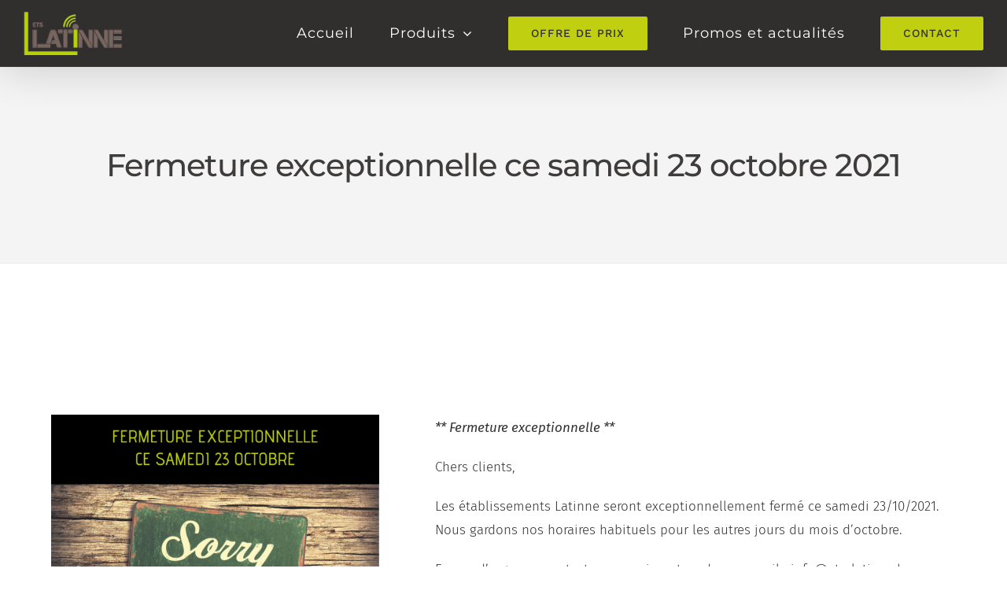

--- FILE ---
content_type: text/html; charset=UTF-8
request_url: https://www.ets-latinne.be/2021/10/21/fermeture-exceptionnelle/
body_size: 15844
content:
<!DOCTYPE html>
<html class="avada-html-layout-wide avada-html-header-position-top avada-is-100-percent-template" lang="fr-FR" prefix="og: http://ogp.me/ns# fb: http://ogp.me/ns/fb#">
<head>
	<meta http-equiv="X-UA-Compatible" content="IE=edge" />
	<meta http-equiv="Content-Type" content="text/html; charset=utf-8"/>
	<meta name="viewport" content="width=device-width, initial-scale=1" />
	<meta name='robots' content='index, follow, max-image-preview:large, max-snippet:-1, max-video-preview:-1' />
	<style>img:is([sizes="auto" i], [sizes^="auto," i]) { contain-intrinsic-size: 3000px 1500px }</style>
	<link rel="alternate" hreflang="fr" href="https://www.ets-latinne.be/2021/10/21/fermeture-exceptionnelle/" />
<link rel="alternate" hreflang="x-default" href="https://www.ets-latinne.be/2021/10/21/fermeture-exceptionnelle/" />

	<!-- This site is optimized with the Yoast SEO plugin v24.4 - https://yoast.com/wordpress/plugins/seo/ -->
	<title>Fermeture exceptionnelle ce samedi 23 octobre 2021 - ETS Latinne</title>
	<meta name="description" content="Chers clients, fermeture exceptionnelle de nos établissements ce samedi 23/10/2021. Contactez nous par email pour toute urgence." />
	<link rel="canonical" href="https://www.ets-latinne.be/2021/10/21/fermeture-exceptionnelle/" />
	<meta property="og:locale" content="fr_FR" />
	<meta property="og:type" content="article" />
	<meta property="og:title" content="Fermeture exceptionnelle ce samedi 23/10/2021" />
	<meta property="og:description" content="** Fermeture exceptionnelle **Chers clients,Les établissements Latinne seront exceptionnellement fermé ce samedi 23/10/2021. Nous gardons nos horaires habituels pour les autres jours du mois d&#039;octobre.En cas d&#039;urgence, contactez-nous via notre adresse email : info@ets-latinne.be ou notre formulaire de contact. Nous vous souhaitons à tous un excellent 🎃Halloween🎃" />
	<meta property="og:url" content="https://www.ets-latinne.be/2021/10/21/fermeture-exceptionnelle/" />
	<meta property="og:site_name" content="ETS Latinne" />
	<meta property="article:publisher" content="https://www.facebook.com/etslatinne/?ref=br_tf" />
	<meta property="article:published_time" content="2021-10-21T17:35:50+00:00" />
	<meta property="og:image" content="https://www.ets-latinne.be/wp-content/uploads/2021/10/Latinne-211021-CLOSED.png" />
	<meta property="og:image:width" content="800" />
	<meta property="og:image:height" content="800" />
	<meta property="og:image:type" content="image/png" />
	<meta name="author" content="Jonathan Verheyden" />
	<meta name="twitter:card" content="summary_large_image" />
	<meta name="twitter:label1" content="Écrit par" />
	<meta name="twitter:data1" content="Jonathan Verheyden" />
	<meta name="twitter:label2" content="Durée de lecture estimée" />
	<meta name="twitter:data2" content="2 minutes" />
	<script type="application/ld+json" class="yoast-schema-graph">{"@context":"https://schema.org","@graph":[{"@type":"Article","@id":"https://www.ets-latinne.be/2021/10/21/fermeture-exceptionnelle/#article","isPartOf":{"@id":"https://www.ets-latinne.be/2021/10/21/fermeture-exceptionnelle/"},"author":{"name":"Jonathan Verheyden","@id":"https://www.ets-latinne.be/#/schema/person/e3e117566c6e5ea4b68faf9edc66d8b3"},"headline":"Fermeture exceptionnelle ce samedi 23 octobre 2021","datePublished":"2021-10-21T17:35:50+00:00","mainEntityOfPage":{"@id":"https://www.ets-latinne.be/2021/10/21/fermeture-exceptionnelle/"},"wordCount":778,"commentCount":0,"publisher":{"@id":"https://www.ets-latinne.be/#organization"},"image":{"@id":"https://www.ets-latinne.be/2021/10/21/fermeture-exceptionnelle/#primaryimage"},"thumbnailUrl":"https://www.ets-latinne.be/wp-content/uploads/2021/10/Latinne-211021-CLOSED.png","articleSection":["News"],"inLanguage":"fr-FR","potentialAction":[{"@type":"CommentAction","name":"Comment","target":["https://www.ets-latinne.be/2021/10/21/fermeture-exceptionnelle/#respond"]}]},{"@type":"WebPage","@id":"https://www.ets-latinne.be/2021/10/21/fermeture-exceptionnelle/","url":"https://www.ets-latinne.be/2021/10/21/fermeture-exceptionnelle/","name":"Fermeture exceptionnelle ce samedi 23 octobre 2021 - ETS Latinne","isPartOf":{"@id":"https://www.ets-latinne.be/#website"},"primaryImageOfPage":{"@id":"https://www.ets-latinne.be/2021/10/21/fermeture-exceptionnelle/#primaryimage"},"image":{"@id":"https://www.ets-latinne.be/2021/10/21/fermeture-exceptionnelle/#primaryimage"},"thumbnailUrl":"https://www.ets-latinne.be/wp-content/uploads/2021/10/Latinne-211021-CLOSED.png","datePublished":"2021-10-21T17:35:50+00:00","description":"Chers clients, fermeture exceptionnelle de nos établissements ce samedi 23/10/2021. Contactez nous par email pour toute urgence.","breadcrumb":{"@id":"https://www.ets-latinne.be/2021/10/21/fermeture-exceptionnelle/#breadcrumb"},"inLanguage":"fr-FR","potentialAction":[{"@type":"ReadAction","target":["https://www.ets-latinne.be/2021/10/21/fermeture-exceptionnelle/"]}]},{"@type":"ImageObject","inLanguage":"fr-FR","@id":"https://www.ets-latinne.be/2021/10/21/fermeture-exceptionnelle/#primaryimage","url":"https://www.ets-latinne.be/wp-content/uploads/2021/10/Latinne-211021-CLOSED.png","contentUrl":"https://www.ets-latinne.be/wp-content/uploads/2021/10/Latinne-211021-CLOSED.png","width":800,"height":800,"caption":"fermeture exceptionnelle de notre établissement ce samedi 21 octobre 2021."},{"@type":"BreadcrumbList","@id":"https://www.ets-latinne.be/2021/10/21/fermeture-exceptionnelle/#breadcrumb","itemListElement":[{"@type":"ListItem","position":1,"name":"Accueil","item":"https://www.ets-latinne.be/"},{"@type":"ListItem","position":2,"name":"Fermeture exceptionnelle ce samedi 23 octobre 2021"}]},{"@type":"WebSite","@id":"https://www.ets-latinne.be/#website","url":"https://www.ets-latinne.be/","name":"ETS Latinne","description":"","publisher":{"@id":"https://www.ets-latinne.be/#organization"},"potentialAction":[{"@type":"SearchAction","target":{"@type":"EntryPoint","urlTemplate":"https://www.ets-latinne.be/?s={search_term_string}"},"query-input":{"@type":"PropertyValueSpecification","valueRequired":true,"valueName":"search_term_string"}}],"inLanguage":"fr-FR"},{"@type":"Organization","@id":"https://www.ets-latinne.be/#organization","name":"ets latinne","url":"https://www.ets-latinne.be/","logo":{"@type":"ImageObject","inLanguage":"fr-FR","@id":"https://www.ets-latinne.be/#/schema/logo/image/","url":"https://www.ets-latinne.be/wp-content/uploads/2020/07/logo-ets-latinne-opac.png","contentUrl":"https://www.ets-latinne.be/wp-content/uploads/2020/07/logo-ets-latinne-opac.png","width":340,"height":317,"caption":"ets latinne"},"image":{"@id":"https://www.ets-latinne.be/#/schema/logo/image/"},"sameAs":["https://www.facebook.com/etslatinne/?ref=br_tf"]},{"@type":"Person","@id":"https://www.ets-latinne.be/#/schema/person/e3e117566c6e5ea4b68faf9edc66d8b3","name":"Jonathan Verheyden","image":{"@type":"ImageObject","inLanguage":"fr-FR","@id":"https://www.ets-latinne.be/#/schema/person/image/","url":"https://secure.gravatar.com/avatar/32024597b5cb45418dd5c412b47a2586?s=96&d=mm&r=g","contentUrl":"https://secure.gravatar.com/avatar/32024597b5cb45418dd5c412b47a2586?s=96&d=mm&r=g","caption":"Jonathan Verheyden"},"sameAs":["https://digital-experts.be"],"url":"https://www.ets-latinne.be/author/ets-latinne/"}]}</script>
	<!-- / Yoast SEO plugin. -->


<link rel='dns-prefetch' href='//www.googletagmanager.com' />
<link rel="alternate" type="application/rss+xml" title="ETS Latinne &raquo; Flux" href="https://www.ets-latinne.be/feed/" />
<link rel="alternate" type="application/rss+xml" title="ETS Latinne &raquo; Flux des commentaires" href="https://www.ets-latinne.be/comments/feed/" />
					<link rel="shortcut icon" href="https://www.ets-latinne.be/wp-content/uploads/2020/06/logo-ets-latinne-7-tiny.png" type="image/x-icon" />
		
		
		
				<link rel="alternate" type="application/rss+xml" title="ETS Latinne &raquo; Fermeture exceptionnelle ce samedi 23 octobre 2021 Flux des commentaires" href="https://www.ets-latinne.be/2021/10/21/fermeture-exceptionnelle/feed/" />

		<meta property="og:title" content="Fermeture exceptionnelle ce samedi 23 octobre 2021"/>
		<meta property="og:type" content="article"/>
		<meta property="og:url" content="https://www.ets-latinne.be/2021/10/21/fermeture-exceptionnelle/"/>
		<meta property="og:site_name" content="ETS Latinne"/>
		<meta property="og:description" content="** Fermeture exceptionnelle **

Chers clients,

Les établissements Latinne seront exceptionnellement fermé ce samedi 23/10/2021. Nous gardons nos horaires habituels pour les autres jours du mois d&#039;octobre.

En cas d&#039;urgence, contactez-nous via notre adresse email : info@ets-latinne.be ou notre formulaire de contact. Nous vous souhaitons à tous un excellent 🎃Halloween. 🎃"/>

									<meta property="og:image" content="https://www.ets-latinne.be/wp-content/uploads/2021/10/Latinne-211021-CLOSED.png"/>
							<script type="text/javascript">
/* <![CDATA[ */
window._wpemojiSettings = {"baseUrl":"https:\/\/s.w.org\/images\/core\/emoji\/15.0.3\/72x72\/","ext":".png","svgUrl":"https:\/\/s.w.org\/images\/core\/emoji\/15.0.3\/svg\/","svgExt":".svg","source":{"concatemoji":"https:\/\/www.ets-latinne.be\/wp-includes\/js\/wp-emoji-release.min.js?ver=6.7.4"}};
/*! This file is auto-generated */
!function(i,n){var o,s,e;function c(e){try{var t={supportTests:e,timestamp:(new Date).valueOf()};sessionStorage.setItem(o,JSON.stringify(t))}catch(e){}}function p(e,t,n){e.clearRect(0,0,e.canvas.width,e.canvas.height),e.fillText(t,0,0);var t=new Uint32Array(e.getImageData(0,0,e.canvas.width,e.canvas.height).data),r=(e.clearRect(0,0,e.canvas.width,e.canvas.height),e.fillText(n,0,0),new Uint32Array(e.getImageData(0,0,e.canvas.width,e.canvas.height).data));return t.every(function(e,t){return e===r[t]})}function u(e,t,n){switch(t){case"flag":return n(e,"\ud83c\udff3\ufe0f\u200d\u26a7\ufe0f","\ud83c\udff3\ufe0f\u200b\u26a7\ufe0f")?!1:!n(e,"\ud83c\uddfa\ud83c\uddf3","\ud83c\uddfa\u200b\ud83c\uddf3")&&!n(e,"\ud83c\udff4\udb40\udc67\udb40\udc62\udb40\udc65\udb40\udc6e\udb40\udc67\udb40\udc7f","\ud83c\udff4\u200b\udb40\udc67\u200b\udb40\udc62\u200b\udb40\udc65\u200b\udb40\udc6e\u200b\udb40\udc67\u200b\udb40\udc7f");case"emoji":return!n(e,"\ud83d\udc26\u200d\u2b1b","\ud83d\udc26\u200b\u2b1b")}return!1}function f(e,t,n){var r="undefined"!=typeof WorkerGlobalScope&&self instanceof WorkerGlobalScope?new OffscreenCanvas(300,150):i.createElement("canvas"),a=r.getContext("2d",{willReadFrequently:!0}),o=(a.textBaseline="top",a.font="600 32px Arial",{});return e.forEach(function(e){o[e]=t(a,e,n)}),o}function t(e){var t=i.createElement("script");t.src=e,t.defer=!0,i.head.appendChild(t)}"undefined"!=typeof Promise&&(o="wpEmojiSettingsSupports",s=["flag","emoji"],n.supports={everything:!0,everythingExceptFlag:!0},e=new Promise(function(e){i.addEventListener("DOMContentLoaded",e,{once:!0})}),new Promise(function(t){var n=function(){try{var e=JSON.parse(sessionStorage.getItem(o));if("object"==typeof e&&"number"==typeof e.timestamp&&(new Date).valueOf()<e.timestamp+604800&&"object"==typeof e.supportTests)return e.supportTests}catch(e){}return null}();if(!n){if("undefined"!=typeof Worker&&"undefined"!=typeof OffscreenCanvas&&"undefined"!=typeof URL&&URL.createObjectURL&&"undefined"!=typeof Blob)try{var e="postMessage("+f.toString()+"("+[JSON.stringify(s),u.toString(),p.toString()].join(",")+"));",r=new Blob([e],{type:"text/javascript"}),a=new Worker(URL.createObjectURL(r),{name:"wpTestEmojiSupports"});return void(a.onmessage=function(e){c(n=e.data),a.terminate(),t(n)})}catch(e){}c(n=f(s,u,p))}t(n)}).then(function(e){for(var t in e)n.supports[t]=e[t],n.supports.everything=n.supports.everything&&n.supports[t],"flag"!==t&&(n.supports.everythingExceptFlag=n.supports.everythingExceptFlag&&n.supports[t]);n.supports.everythingExceptFlag=n.supports.everythingExceptFlag&&!n.supports.flag,n.DOMReady=!1,n.readyCallback=function(){n.DOMReady=!0}}).then(function(){return e}).then(function(){var e;n.supports.everything||(n.readyCallback(),(e=n.source||{}).concatemoji?t(e.concatemoji):e.wpemoji&&e.twemoji&&(t(e.twemoji),t(e.wpemoji)))}))}((window,document),window._wpemojiSettings);
/* ]]> */
</script>
<style id='wp-emoji-styles-inline-css' type='text/css'>

	img.wp-smiley, img.emoji {
		display: inline !important;
		border: none !important;
		box-shadow: none !important;
		height: 1em !important;
		width: 1em !important;
		margin: 0 0.07em !important;
		vertical-align: -0.1em !important;
		background: none !important;
		padding: 0 !important;
	}
</style>
<style id='classic-theme-styles-inline-css' type='text/css'>
/*! This file is auto-generated */
.wp-block-button__link{color:#fff;background-color:#32373c;border-radius:9999px;box-shadow:none;text-decoration:none;padding:calc(.667em + 2px) calc(1.333em + 2px);font-size:1.125em}.wp-block-file__button{background:#32373c;color:#fff;text-decoration:none}
</style>
<style id='global-styles-inline-css' type='text/css'>
:root{--wp--preset--aspect-ratio--square: 1;--wp--preset--aspect-ratio--4-3: 4/3;--wp--preset--aspect-ratio--3-4: 3/4;--wp--preset--aspect-ratio--3-2: 3/2;--wp--preset--aspect-ratio--2-3: 2/3;--wp--preset--aspect-ratio--16-9: 16/9;--wp--preset--aspect-ratio--9-16: 9/16;--wp--preset--color--black: #000000;--wp--preset--color--cyan-bluish-gray: #abb8c3;--wp--preset--color--white: #ffffff;--wp--preset--color--pale-pink: #f78da7;--wp--preset--color--vivid-red: #cf2e2e;--wp--preset--color--luminous-vivid-orange: #ff6900;--wp--preset--color--luminous-vivid-amber: #fcb900;--wp--preset--color--light-green-cyan: #7bdcb5;--wp--preset--color--vivid-green-cyan: #00d084;--wp--preset--color--pale-cyan-blue: #8ed1fc;--wp--preset--color--vivid-cyan-blue: #0693e3;--wp--preset--color--vivid-purple: #9b51e0;--wp--preset--gradient--vivid-cyan-blue-to-vivid-purple: linear-gradient(135deg,rgba(6,147,227,1) 0%,rgb(155,81,224) 100%);--wp--preset--gradient--light-green-cyan-to-vivid-green-cyan: linear-gradient(135deg,rgb(122,220,180) 0%,rgb(0,208,130) 100%);--wp--preset--gradient--luminous-vivid-amber-to-luminous-vivid-orange: linear-gradient(135deg,rgba(252,185,0,1) 0%,rgba(255,105,0,1) 100%);--wp--preset--gradient--luminous-vivid-orange-to-vivid-red: linear-gradient(135deg,rgba(255,105,0,1) 0%,rgb(207,46,46) 100%);--wp--preset--gradient--very-light-gray-to-cyan-bluish-gray: linear-gradient(135deg,rgb(238,238,238) 0%,rgb(169,184,195) 100%);--wp--preset--gradient--cool-to-warm-spectrum: linear-gradient(135deg,rgb(74,234,220) 0%,rgb(151,120,209) 20%,rgb(207,42,186) 40%,rgb(238,44,130) 60%,rgb(251,105,98) 80%,rgb(254,248,76) 100%);--wp--preset--gradient--blush-light-purple: linear-gradient(135deg,rgb(255,206,236) 0%,rgb(152,150,240) 100%);--wp--preset--gradient--blush-bordeaux: linear-gradient(135deg,rgb(254,205,165) 0%,rgb(254,45,45) 50%,rgb(107,0,62) 100%);--wp--preset--gradient--luminous-dusk: linear-gradient(135deg,rgb(255,203,112) 0%,rgb(199,81,192) 50%,rgb(65,88,208) 100%);--wp--preset--gradient--pale-ocean: linear-gradient(135deg,rgb(255,245,203) 0%,rgb(182,227,212) 50%,rgb(51,167,181) 100%);--wp--preset--gradient--electric-grass: linear-gradient(135deg,rgb(202,248,128) 0%,rgb(113,206,126) 100%);--wp--preset--gradient--midnight: linear-gradient(135deg,rgb(2,3,129) 0%,rgb(40,116,252) 100%);--wp--preset--font-size--small: 12.75px;--wp--preset--font-size--medium: 20px;--wp--preset--font-size--large: 25.5px;--wp--preset--font-size--x-large: 42px;--wp--preset--font-size--normal: 17px;--wp--preset--font-size--xlarge: 34px;--wp--preset--font-size--huge: 51px;--wp--preset--spacing--20: 0.44rem;--wp--preset--spacing--30: 0.67rem;--wp--preset--spacing--40: 1rem;--wp--preset--spacing--50: 1.5rem;--wp--preset--spacing--60: 2.25rem;--wp--preset--spacing--70: 3.38rem;--wp--preset--spacing--80: 5.06rem;--wp--preset--shadow--natural: 6px 6px 9px rgba(0, 0, 0, 0.2);--wp--preset--shadow--deep: 12px 12px 50px rgba(0, 0, 0, 0.4);--wp--preset--shadow--sharp: 6px 6px 0px rgba(0, 0, 0, 0.2);--wp--preset--shadow--outlined: 6px 6px 0px -3px rgba(255, 255, 255, 1), 6px 6px rgba(0, 0, 0, 1);--wp--preset--shadow--crisp: 6px 6px 0px rgba(0, 0, 0, 1);}:where(.is-layout-flex){gap: 0.5em;}:where(.is-layout-grid){gap: 0.5em;}body .is-layout-flex{display: flex;}.is-layout-flex{flex-wrap: wrap;align-items: center;}.is-layout-flex > :is(*, div){margin: 0;}body .is-layout-grid{display: grid;}.is-layout-grid > :is(*, div){margin: 0;}:where(.wp-block-columns.is-layout-flex){gap: 2em;}:where(.wp-block-columns.is-layout-grid){gap: 2em;}:where(.wp-block-post-template.is-layout-flex){gap: 1.25em;}:where(.wp-block-post-template.is-layout-grid){gap: 1.25em;}.has-black-color{color: var(--wp--preset--color--black) !important;}.has-cyan-bluish-gray-color{color: var(--wp--preset--color--cyan-bluish-gray) !important;}.has-white-color{color: var(--wp--preset--color--white) !important;}.has-pale-pink-color{color: var(--wp--preset--color--pale-pink) !important;}.has-vivid-red-color{color: var(--wp--preset--color--vivid-red) !important;}.has-luminous-vivid-orange-color{color: var(--wp--preset--color--luminous-vivid-orange) !important;}.has-luminous-vivid-amber-color{color: var(--wp--preset--color--luminous-vivid-amber) !important;}.has-light-green-cyan-color{color: var(--wp--preset--color--light-green-cyan) !important;}.has-vivid-green-cyan-color{color: var(--wp--preset--color--vivid-green-cyan) !important;}.has-pale-cyan-blue-color{color: var(--wp--preset--color--pale-cyan-blue) !important;}.has-vivid-cyan-blue-color{color: var(--wp--preset--color--vivid-cyan-blue) !important;}.has-vivid-purple-color{color: var(--wp--preset--color--vivid-purple) !important;}.has-black-background-color{background-color: var(--wp--preset--color--black) !important;}.has-cyan-bluish-gray-background-color{background-color: var(--wp--preset--color--cyan-bluish-gray) !important;}.has-white-background-color{background-color: var(--wp--preset--color--white) !important;}.has-pale-pink-background-color{background-color: var(--wp--preset--color--pale-pink) !important;}.has-vivid-red-background-color{background-color: var(--wp--preset--color--vivid-red) !important;}.has-luminous-vivid-orange-background-color{background-color: var(--wp--preset--color--luminous-vivid-orange) !important;}.has-luminous-vivid-amber-background-color{background-color: var(--wp--preset--color--luminous-vivid-amber) !important;}.has-light-green-cyan-background-color{background-color: var(--wp--preset--color--light-green-cyan) !important;}.has-vivid-green-cyan-background-color{background-color: var(--wp--preset--color--vivid-green-cyan) !important;}.has-pale-cyan-blue-background-color{background-color: var(--wp--preset--color--pale-cyan-blue) !important;}.has-vivid-cyan-blue-background-color{background-color: var(--wp--preset--color--vivid-cyan-blue) !important;}.has-vivid-purple-background-color{background-color: var(--wp--preset--color--vivid-purple) !important;}.has-black-border-color{border-color: var(--wp--preset--color--black) !important;}.has-cyan-bluish-gray-border-color{border-color: var(--wp--preset--color--cyan-bluish-gray) !important;}.has-white-border-color{border-color: var(--wp--preset--color--white) !important;}.has-pale-pink-border-color{border-color: var(--wp--preset--color--pale-pink) !important;}.has-vivid-red-border-color{border-color: var(--wp--preset--color--vivid-red) !important;}.has-luminous-vivid-orange-border-color{border-color: var(--wp--preset--color--luminous-vivid-orange) !important;}.has-luminous-vivid-amber-border-color{border-color: var(--wp--preset--color--luminous-vivid-amber) !important;}.has-light-green-cyan-border-color{border-color: var(--wp--preset--color--light-green-cyan) !important;}.has-vivid-green-cyan-border-color{border-color: var(--wp--preset--color--vivid-green-cyan) !important;}.has-pale-cyan-blue-border-color{border-color: var(--wp--preset--color--pale-cyan-blue) !important;}.has-vivid-cyan-blue-border-color{border-color: var(--wp--preset--color--vivid-cyan-blue) !important;}.has-vivid-purple-border-color{border-color: var(--wp--preset--color--vivid-purple) !important;}.has-vivid-cyan-blue-to-vivid-purple-gradient-background{background: var(--wp--preset--gradient--vivid-cyan-blue-to-vivid-purple) !important;}.has-light-green-cyan-to-vivid-green-cyan-gradient-background{background: var(--wp--preset--gradient--light-green-cyan-to-vivid-green-cyan) !important;}.has-luminous-vivid-amber-to-luminous-vivid-orange-gradient-background{background: var(--wp--preset--gradient--luminous-vivid-amber-to-luminous-vivid-orange) !important;}.has-luminous-vivid-orange-to-vivid-red-gradient-background{background: var(--wp--preset--gradient--luminous-vivid-orange-to-vivid-red) !important;}.has-very-light-gray-to-cyan-bluish-gray-gradient-background{background: var(--wp--preset--gradient--very-light-gray-to-cyan-bluish-gray) !important;}.has-cool-to-warm-spectrum-gradient-background{background: var(--wp--preset--gradient--cool-to-warm-spectrum) !important;}.has-blush-light-purple-gradient-background{background: var(--wp--preset--gradient--blush-light-purple) !important;}.has-blush-bordeaux-gradient-background{background: var(--wp--preset--gradient--blush-bordeaux) !important;}.has-luminous-dusk-gradient-background{background: var(--wp--preset--gradient--luminous-dusk) !important;}.has-pale-ocean-gradient-background{background: var(--wp--preset--gradient--pale-ocean) !important;}.has-electric-grass-gradient-background{background: var(--wp--preset--gradient--electric-grass) !important;}.has-midnight-gradient-background{background: var(--wp--preset--gradient--midnight) !important;}.has-small-font-size{font-size: var(--wp--preset--font-size--small) !important;}.has-medium-font-size{font-size: var(--wp--preset--font-size--medium) !important;}.has-large-font-size{font-size: var(--wp--preset--font-size--large) !important;}.has-x-large-font-size{font-size: var(--wp--preset--font-size--x-large) !important;}
:where(.wp-block-post-template.is-layout-flex){gap: 1.25em;}:where(.wp-block-post-template.is-layout-grid){gap: 1.25em;}
:where(.wp-block-columns.is-layout-flex){gap: 2em;}:where(.wp-block-columns.is-layout-grid){gap: 2em;}
:root :where(.wp-block-pullquote){font-size: 1.5em;line-height: 1.6;}
</style>
<link rel='stylesheet' id='wpml-blocks-css' href='https://www.ets-latinne.be/wp-content/plugins/sitepress-multilingual-cms/dist/css/blocks/styles.css?ver=4.6.15' type='text/css' media='all' />
<link rel='stylesheet' id='fusion-dynamic-css-css' href='https://www.ets-latinne.be/wp-content/uploads/fusion-styles/5e264788cf90b9bb915fe5a598ed90f8.min.css?ver=3.7.1' type='text/css' media='all' />
<script type="text/javascript" src="https://www.ets-latinne.be/wp-includes/js/jquery/jquery.min.js?ver=3.7.1" id="jquery-core-js"></script>
<link rel="https://api.w.org/" href="https://www.ets-latinne.be/wp-json/" /><link rel="alternate" title="JSON" type="application/json" href="https://www.ets-latinne.be/wp-json/wp/v2/posts/4391" /><link rel="EditURI" type="application/rsd+xml" title="RSD" href="https://www.ets-latinne.be/xmlrpc.php?rsd" />
<meta name="generator" content="WordPress 6.7.4" />
<link rel='shortlink' href='https://www.ets-latinne.be/?p=4391' />
<link rel="alternate" title="oEmbed (JSON)" type="application/json+oembed" href="https://www.ets-latinne.be/wp-json/oembed/1.0/embed?url=https%3A%2F%2Fwww.ets-latinne.be%2F2021%2F10%2F21%2Ffermeture-exceptionnelle%2F" />
<link rel="alternate" title="oEmbed (XML)" type="text/xml+oembed" href="https://www.ets-latinne.be/wp-json/oembed/1.0/embed?url=https%3A%2F%2Fwww.ets-latinne.be%2F2021%2F10%2F21%2Ffermeture-exceptionnelle%2F&#038;format=xml" />
<meta name="generator" content="WPML ver:4.6.15 stt:4;" />
<meta name="generator" content="Site Kit by Google 1.163.0" />		<link rel="manifest" href="https://www.ets-latinne.be/wp-json/wp/v2/web-app-manifest">
					<meta name="theme-color" content="#fff">
								<meta name="apple-mobile-web-app-capable" content="yes">
				<meta name="mobile-web-app-capable" content="yes">

				
				<meta name="apple-mobile-web-app-title" content="ETS Latinne">
		<meta name="application-name" content="ETS Latinne">
		<style type="text/css" id="css-fb-visibility">@media screen and (max-width: 640px){.fusion-no-small-visibility{display:none !important;}body:not(.fusion-builder-ui-wireframe) .sm-text-align-center{text-align:center !important;}body:not(.fusion-builder-ui-wireframe) .sm-text-align-left{text-align:left !important;}body:not(.fusion-builder-ui-wireframe) .sm-text-align-right{text-align:right !important;}body:not(.fusion-builder-ui-wireframe) .sm-flex-align-center{justify-content:center !important;}body:not(.fusion-builder-ui-wireframe) .sm-flex-align-flex-start{justify-content:flex-start !important;}body:not(.fusion-builder-ui-wireframe) .sm-flex-align-flex-end{justify-content:flex-end !important;}body:not(.fusion-builder-ui-wireframe) .sm-mx-auto{margin-left:auto !important;margin-right:auto !important;}body:not(.fusion-builder-ui-wireframe) .sm-ml-auto{margin-left:auto !important;}body:not(.fusion-builder-ui-wireframe) .sm-mr-auto{margin-right:auto !important;}body:not(.fusion-builder-ui-wireframe) .fusion-absolute-position-small{position:absolute;top:auto;width:100%;}}@media screen and (min-width: 641px) and (max-width: 1024px){.fusion-no-medium-visibility{display:none !important;}body:not(.fusion-builder-ui-wireframe) .md-text-align-center{text-align:center !important;}body:not(.fusion-builder-ui-wireframe) .md-text-align-left{text-align:left !important;}body:not(.fusion-builder-ui-wireframe) .md-text-align-right{text-align:right !important;}body:not(.fusion-builder-ui-wireframe) .md-flex-align-center{justify-content:center !important;}body:not(.fusion-builder-ui-wireframe) .md-flex-align-flex-start{justify-content:flex-start !important;}body:not(.fusion-builder-ui-wireframe) .md-flex-align-flex-end{justify-content:flex-end !important;}body:not(.fusion-builder-ui-wireframe) .md-mx-auto{margin-left:auto !important;margin-right:auto !important;}body:not(.fusion-builder-ui-wireframe) .md-ml-auto{margin-left:auto !important;}body:not(.fusion-builder-ui-wireframe) .md-mr-auto{margin-right:auto !important;}body:not(.fusion-builder-ui-wireframe) .fusion-absolute-position-medium{position:absolute;top:auto;width:100%;}}@media screen and (min-width: 1025px){.fusion-no-large-visibility{display:none !important;}body:not(.fusion-builder-ui-wireframe) .lg-text-align-center{text-align:center !important;}body:not(.fusion-builder-ui-wireframe) .lg-text-align-left{text-align:left !important;}body:not(.fusion-builder-ui-wireframe) .lg-text-align-right{text-align:right !important;}body:not(.fusion-builder-ui-wireframe) .lg-flex-align-center{justify-content:center !important;}body:not(.fusion-builder-ui-wireframe) .lg-flex-align-flex-start{justify-content:flex-start !important;}body:not(.fusion-builder-ui-wireframe) .lg-flex-align-flex-end{justify-content:flex-end !important;}body:not(.fusion-builder-ui-wireframe) .lg-mx-auto{margin-left:auto !important;margin-right:auto !important;}body:not(.fusion-builder-ui-wireframe) .lg-ml-auto{margin-left:auto !important;}body:not(.fusion-builder-ui-wireframe) .lg-mr-auto{margin-right:auto !important;}body:not(.fusion-builder-ui-wireframe) .fusion-absolute-position-large{position:absolute;top:auto;width:100%;}}</style><style type="text/css">.recentcomments a{display:inline !important;padding:0 !important;margin:0 !important;}</style><meta name="generator" content="Powered by Slider Revolution 6.5.21 - responsive, Mobile-Friendly Slider Plugin for WordPress with comfortable drag and drop interface." />
<script>function setREVStartSize(e){
			//window.requestAnimationFrame(function() {
				window.RSIW = window.RSIW===undefined ? window.innerWidth : window.RSIW;
				window.RSIH = window.RSIH===undefined ? window.innerHeight : window.RSIH;
				try {
					var pw = document.getElementById(e.c).parentNode.offsetWidth,
						newh;
					pw = pw===0 || isNaN(pw) ? window.RSIW : pw;
					e.tabw = e.tabw===undefined ? 0 : parseInt(e.tabw);
					e.thumbw = e.thumbw===undefined ? 0 : parseInt(e.thumbw);
					e.tabh = e.tabh===undefined ? 0 : parseInt(e.tabh);
					e.thumbh = e.thumbh===undefined ? 0 : parseInt(e.thumbh);
					e.tabhide = e.tabhide===undefined ? 0 : parseInt(e.tabhide);
					e.thumbhide = e.thumbhide===undefined ? 0 : parseInt(e.thumbhide);
					e.mh = e.mh===undefined || e.mh=="" || e.mh==="auto" ? 0 : parseInt(e.mh,0);
					if(e.layout==="fullscreen" || e.l==="fullscreen")
						newh = Math.max(e.mh,window.RSIH);
					else{
						e.gw = Array.isArray(e.gw) ? e.gw : [e.gw];
						for (var i in e.rl) if (e.gw[i]===undefined || e.gw[i]===0) e.gw[i] = e.gw[i-1];
						e.gh = e.el===undefined || e.el==="" || (Array.isArray(e.el) && e.el.length==0)? e.gh : e.el;
						e.gh = Array.isArray(e.gh) ? e.gh : [e.gh];
						for (var i in e.rl) if (e.gh[i]===undefined || e.gh[i]===0) e.gh[i] = e.gh[i-1];
											
						var nl = new Array(e.rl.length),
							ix = 0,
							sl;
						e.tabw = e.tabhide>=pw ? 0 : e.tabw;
						e.thumbw = e.thumbhide>=pw ? 0 : e.thumbw;
						e.tabh = e.tabhide>=pw ? 0 : e.tabh;
						e.thumbh = e.thumbhide>=pw ? 0 : e.thumbh;
						for (var i in e.rl) nl[i] = e.rl[i]<window.RSIW ? 0 : e.rl[i];
						sl = nl[0];
						for (var i in nl) if (sl>nl[i] && nl[i]>0) { sl = nl[i]; ix=i;}
						var m = pw>(e.gw[ix]+e.tabw+e.thumbw) ? 1 : (pw-(e.tabw+e.thumbw)) / (e.gw[ix]);
						newh =  (e.gh[ix] * m) + (e.tabh + e.thumbh);
					}
					var el = document.getElementById(e.c);
					if (el!==null && el) el.style.height = newh+"px";
					el = document.getElementById(e.c+"_wrapper");
					if (el!==null && el) {
						el.style.height = newh+"px";
						el.style.display = "block";
					}
				} catch(e){
					console.log("Failure at Presize of Slider:" + e)
				}
			//});
		  };</script>
		<script type="text/javascript">
			var doc = document.documentElement;
			doc.setAttribute( 'data-useragent', navigator.userAgent );
		</script>
		<!-- Google Tag Manager -->
<script>(function(w,d,s,l,i){w[l]=w[l]||[];w[l].push({'gtm.start':
new Date().getTime(),event:'gtm.js'});var f=d.getElementsByTagName(s)[0],
j=d.createElement(s),dl=l!='dataLayer'?'&l='+l:'';j.async=true;j.src=
'https://www.googletagmanager.com/gtm.js?id='+i+dl;f.parentNode.insertBefore(j,f);
})(window,document,'script','dataLayer','GTM-MVSB6NDQ');</script>
<!-- End Google Tag Manager -->
	</head>

<body class="post-template-default single single-post postid-4391 single-format-standard fusion-image-hovers fusion-pagination-sizing fusion-button_type-flat fusion-button_span-yes fusion-button_gradient-linear avada-image-rollover-circle-yes avada-image-rollover-no fusion-body ltr fusion-sticky-header no-tablet-sticky-header no-mobile-sticky-header no-mobile-slidingbar fusion-disable-outline fusion-sub-menu-slide mobile-logo-pos-left layout-wide-mode avada-has-boxed-modal-shadow-none layout-scroll-offset-full avada-has-zero-margin-offset-top fusion-top-header menu-text-align-center mobile-menu-design-modern fusion-show-pagination-text fusion-header-layout-v1 avada-responsive avada-footer-fx-none avada-menu-highlight-style-bottombar fusion-search-form-classic fusion-main-menu-search-dropdown fusion-avatar-square avada-dropdown-styles avada-blog-layout-grid avada-blog-archive-layout-grid avada-header-shadow-yes avada-menu-icon-position-left avada-has-megamenu-shadow avada-has-header-100-width avada-has-pagetitle-bg-full avada-has-100-footer avada-has-breadcrumb-mobile-hidden avada-has-titlebar-bar_and_content avada-has-pagination-padding avada-flyout-menu-direction-fade avada-ec-views-v1" >
		<a class="skip-link screen-reader-text" href="#content">Passer au contenu</a>

	<div id="boxed-wrapper">
		<div class="fusion-sides-frame"></div>
		<div id="wrapper" class="fusion-wrapper">
			<div id="home" style="position:relative;top:-1px;"></div>
			
				
			<header class="fusion-header-wrapper fusion-header-shadow">
				<div class="fusion-header-v1 fusion-logo-alignment fusion-logo-left fusion-sticky-menu- fusion-sticky-logo-1 fusion-mobile-logo-1  fusion-mobile-menu-design-modern">
					<div class="fusion-header-sticky-height"></div>
<div class="fusion-header">
	<div class="fusion-row">
					<div class="fusion-logo" data-margin-top="15px" data-margin-bottom="15px" data-margin-left="0px" data-margin-right="0px">
			<a class="fusion-logo-link"  href="https://www.ets-latinne.be/" >

						<!-- standard logo -->
			<img src="https://www.ets-latinne.be/wp-content/uploads/2020/07/logo-sticky.png" srcset="https://www.ets-latinne.be/wp-content/uploads/2020/07/logo-sticky.png 1x, https://www.ets-latinne.be/wp-content/uploads/2020/07/sticky-ret.png 2x" width="125" height="55" style="max-height:55px;height:auto;" alt="ETS Latinne Logo" data-retina_logo_url="https://www.ets-latinne.be/wp-content/uploads/2020/07/sticky-ret.png" class="fusion-standard-logo" />

											<!-- mobile logo -->
				<img src="https://www.ets-latinne.be/wp-content/uploads/2020/07/logo-sticky.png" srcset="https://www.ets-latinne.be/wp-content/uploads/2020/07/logo-sticky.png 1x, https://www.ets-latinne.be/wp-content/uploads/2020/07/sticky-ret.png 2x" width="125" height="55" style="max-height:55px;height:auto;" alt="ETS Latinne Logo" data-retina_logo_url="https://www.ets-latinne.be/wp-content/uploads/2020/07/sticky-ret.png" class="fusion-mobile-logo" />
			
											<!-- sticky header logo -->
				<img src="https://www.ets-latinne.be/wp-content/uploads/2020/07/logo-sticky.png" srcset="https://www.ets-latinne.be/wp-content/uploads/2020/07/logo-sticky.png 1x, https://www.ets-latinne.be/wp-content/uploads/2020/07/sticky-ret.png 2x" width="125" height="55" style="max-height:55px;height:auto;" alt="ETS Latinne Logo" data-retina_logo_url="https://www.ets-latinne.be/wp-content/uploads/2020/07/sticky-ret.png" class="fusion-sticky-logo" />
					</a>
		</div>		<nav class="fusion-main-menu" aria-label="Menu principal"><ul id="menu-menu-principal" class="fusion-menu"><li  id="menu-item-18"  class="menu-item menu-item-type-post_type menu-item-object-page menu-item-home menu-item-18"  data-item-id="18"><a  href="https://www.ets-latinne.be/" class="fusion-bottombar-highlight"><span class="menu-text">Accueil</span></a></li><li  id="menu-item-1956"  class="menu-item menu-item-type-custom menu-item-object-custom menu-item-has-children menu-item-1956 fusion-dropdown-menu"  data-item-id="1956"><a  href="/categorie-de-produit" class="fusion-bottombar-highlight"><span class="menu-text">Produits</span> <span class="fusion-caret"><i class="fusion-dropdown-indicator" aria-hidden="true"></i></span></a><ul class="sub-menu"><li  id="menu-item-3500"  class="menu-item menu-item-type-custom menu-item-object-custom menu-item-3500 fusion-dropdown-submenu" ><a  href="https://www.ets-latinne.be/produits/pergola/" class="fusion-bottombar-highlight"><span>Pergola</span></a></li><li  id="menu-item-3502"  class="menu-item menu-item-type-custom menu-item-object-custom menu-item-3502 fusion-dropdown-submenu" ><a  href="https://www.ets-latinne.be/produits/#portes-de-garage" class="fusion-bottombar-highlight"><span>Portes de garage</span></a></li><li  id="menu-item-3501"  class="menu-item menu-item-type-custom menu-item-object-custom menu-item-3501 fusion-dropdown-submenu" ><a  href="https://www.ets-latinne.be/produits/#portes-dentree" class="fusion-bottombar-highlight"><span>Portes d&rsquo;entrée</span></a></li><li  id="menu-item-3503"  class="menu-item menu-item-type-custom menu-item-object-custom menu-item-3503 fusion-dropdown-submenu" ><a  href="https://www.ets-latinne.be/produits/#protections-solaires" class="fusion-bottombar-highlight"><span>Protections Solaires</span></a></li><li  id="menu-item-3497"  class="menu-item menu-item-type-custom menu-item-object-custom menu-item-3497 fusion-dropdown-submenu" ><a  href="https://www.ets-latinne.be/produits/#automatisations" class="fusion-bottombar-highlight"><span>Automatisations</span></a></li><li  id="menu-item-3498"  class="menu-item menu-item-type-custom menu-item-object-custom menu-item-3498 fusion-dropdown-submenu" ><a  href="https://www.ets-latinne.be/produits/#chassis" class="fusion-bottombar-highlight"><span>Châssis</span></a></li><li  id="menu-item-5274"  class="menu-item menu-item-type-custom menu-item-object-custom menu-item-5274 fusion-dropdown-submenu" ><a  href="https://www.ets-latinne.be/produits/#_espaces-de-rangement" class="fusion-bottombar-highlight"><span>Espaces de rangement</span></a></li><li  id="menu-item-3499"  class="menu-item menu-item-type-custom menu-item-object-custom menu-item-3499 fusion-dropdown-submenu" ><a  href="https://www.ets-latinne.be/produits/#moustiquaires" class="fusion-bottombar-highlight"><span>Moustiquaires</span></a></li><li  id="menu-item-3504"  class="menu-item menu-item-type-custom menu-item-object-custom menu-item-3504 fusion-dropdown-submenu" ><a  href="https://www.ets-latinne.be/produits/#volets" class="fusion-bottombar-highlight"><span>Volets</span></a></li><li  id="menu-item-4930"  class="menu-item menu-item-type-custom menu-item-object-custom menu-item-4930 fusion-dropdown-submenu" ><a  href="https://www.ets-latinne.be/produits/#portes-interieures" class="fusion-bottombar-highlight"><span>Portes intérieures</span></a></li></ul></li><li  id="menu-item-2025"  class="menu-item menu-item-type-post_type menu-item-object-page menu-item-2025 fusion-menu-item-button"  data-item-id="2025"><a  href="https://www.ets-latinne.be/offre-de-prix/" class="fusion-bottombar-highlight"><span class="menu-text fusion-button button-default button-large">Offre de prix</span></a></li><li  id="menu-item-20"  class="menu-item menu-item-type-post_type menu-item-object-page menu-item-20"  data-item-id="20"><a  href="https://www.ets-latinne.be/promo-actualites/" class="fusion-bottombar-highlight"><span class="menu-text">Promos et actualités</span></a></li><li  id="menu-item-21"  class="menu-item menu-item-type-post_type menu-item-object-page menu-item-21 fusion-menu-item-button"  data-item-id="21"><a  href="https://www.ets-latinne.be/contact/" class="fusion-bottombar-highlight"><span class="menu-text fusion-button button-default button-large">Contact</span></a></li></ul></nav>	<div class="fusion-mobile-menu-icons">
							<a href="#" class="fusion-icon awb-icon-bars" aria-label="Afficher/masquer le menu mobile" aria-expanded="false"></a>
		
		
		
			</div>

<nav class="fusion-mobile-nav-holder fusion-mobile-menu-text-align-left" aria-label="Menu principal mobile"></nav>

					</div>
</div>
				</div>
				<div class="fusion-clearfix"></div>
			</header>
							
						<div id="sliders-container" class="fusion-slider-visibility">
					</div>
				
				
			
			<div class="avada-page-titlebar-wrapper" role="banner">
	<div class="fusion-page-title-bar fusion-page-title-bar-breadcrumbs fusion-page-title-bar-center">
		<div class="fusion-page-title-row">
			<div class="fusion-page-title-wrapper">
				<div class="fusion-page-title-captions">

																							<h1 class="entry-title">Fermeture exceptionnelle ce samedi 23 octobre 2021</h1>

											
																
				</div>

				
			</div>
		</div>
	</div>
</div>

						<main id="main" class="clearfix width-100">
				<div class="fusion-row" style="max-width:100%;">

<section id="content" style="width: 100%;">
	
					<article id="post-4391" class="post post-4391 type-post status-publish format-standard has-post-thumbnail hentry category-news">
						
				
												<div class="fusion-post-title-meta-wrap">
												<h2 class="entry-title fusion-post-title">Fermeture exceptionnelle ce samedi 23 octobre 2021</h2>									<span class="vcard rich-snippet-hidden"><span class="fn"><a href="https://www.ets-latinne.be/author/ets-latinne/" title="Articles par Jonathan Verheyden" rel="author">Jonathan Verheyden</a></span></span><span class="updated rich-snippet-hidden">2021-10-21T19:35:50+02:00</span>					</div>
										<div class="post-content">
				<div class="fusion-fullwidth fullwidth-box fusion-builder-row-1 nonhundred-percent-fullwidth hundred-percent-height hundred-percent-height-center-content non-hundred-percent-height-scrolling fusion-equal-height-columns" style="background-color: #ffffff;background-position: center center;background-repeat: no-repeat;padding-top:51px;padding-right:20px;padding-bottom:0px;padding-left:20px;margin-bottom: 0px;margin-top: 0px;border-width: 0px 0px 0px 0px;border-color:#ffffff;border-style:solid;" ><div class="fusion-fullwidth-center-content"><div class="fusion-builder-row fusion-row"><div class="fusion-layout-column fusion_builder_column fusion-builder-column-0 fusion_builder_column_2_5 2_5 fusion-two-fifth fusion-column-first" style="width:40%;width:calc(40% - ( ( 4% ) * 0.4 ) );margin-right: 4%;margin-top:15px;margin-bottom:15px;"><div class="fusion-column-wrapper fusion-flex-column-wrapper-legacy" style="background-position:left top;background-repeat:no-repeat;-webkit-background-size:cover;-moz-background-size:cover;-o-background-size:cover;background-size:cover;padding: 0px 0px 0px 0px;"><span class=" fusion-imageframe imageframe-none imageframe-1 hover-type-none" style="margin-right:25px;float:left;"><img fetchpriority="high" decoding="async" width="800" height="800" alt="fermeture exceptionnelle" title="fermeture exceptionnelle" src="https://www.ets-latinne.be/wp-content/uploads/2021/10/Latinne-211021-CLOSED.png" class="img-responsive wp-image-4392" srcset="https://www.ets-latinne.be/wp-content/uploads/2021/10/Latinne-211021-CLOSED-200x200.png 200w, https://www.ets-latinne.be/wp-content/uploads/2021/10/Latinne-211021-CLOSED-400x400.png 400w, https://www.ets-latinne.be/wp-content/uploads/2021/10/Latinne-211021-CLOSED-600x600.png 600w, https://www.ets-latinne.be/wp-content/uploads/2021/10/Latinne-211021-CLOSED.png 800w" sizes="(max-width: 1000px) 100vw, 600px" /></span><div class="fusion-clearfix"></div></div></div><div class="fusion-layout-column fusion_builder_column fusion-builder-column-1 fusion_builder_column_3_5 3_5 fusion-three-fifth fusion-column-last" style="width:60%;width:calc(60% - ( ( 4% ) * 0.6 ) );margin-top:15px;margin-bottom:15px;"><div class="fusion-column-wrapper fusion-flex-column-wrapper-legacy" style="background-position:left top;background-repeat:no-repeat;-webkit-background-size:cover;-moz-background-size:cover;-o-background-size:cover;background-size:cover;padding: 0px 0px 0px 0px;"><div class="fusion-sep-clear"></div><div class="fusion-separator fusion-full-width-sep" style="margin-left: auto;margin-right: auto;margin-bottom:310px;width:100%;"></div><div class="fusion-sep-clear"></div><div class="fusion-text fusion-text-1"><p><em><strong>** Fermeture exceptionnelle **</strong></em></p>
<p>Chers clients,</p>
<p>Les établissements Latinne seront exceptionnellement fermé ce samedi 23/10/2021. Nous gardons nos <a href="https://www.google.com/search?rlz=1C5CHFA_enBE933BE935&amp;sxsrf=AOaemvKCfm0oOhr6WFz84MJhwDH5sNMj6Q:1634837385734&amp;q=ets+latinne+horaires&amp;ludocid=1201262000155210940&amp;sa=X&amp;ved=2ahUKEwjhkJHtg9zzAhXM-qQKHbigAU8Q6BN6BAg8EAI&amp;biw=2832&amp;bih=1452&amp;dpr=1.6">horaires habituels</a> pour les autres jours du mois d&rsquo;octobre.</p>
<p>En cas d&rsquo;urgence, contactez-nous via notre adresse email : <a href="mailto:info@ets-latinne.be">info@ets-latinne.be</a> ou notre <a href="https://www.ets-latinne.be/contact/">formulaire de contact</a>. Nous vous souhaitons à tous un excellent 🎃Halloween. 🎃</p>
</div><div class="fusion-clearfix"></div></div></div></div></div></div>
							</div>

																<div class="fusion-sharing-box fusion-theme-sharing-box fusion-single-sharing-box">
		<h4>Partager cet article </h4>
		<div class="fusion-social-networks boxed-icons"><div class="fusion-social-networks-wrapper"><a  class="fusion-social-network-icon fusion-tooltip fusion-facebook awb-icon-facebook" style="color:var(--sharing_social_links_icon_color);background-color:var(--sharing_social_links_box_color);border-color:var(--sharing_social_links_box_color);" title="Facebook" href="https://www.facebook.com/sharer.php?u=https%3A%2F%2Fwww.ets-latinne.be%2F2021%2F10%2F21%2Ffermeture-exceptionnelle%2F&amp;t=Fermeture%20exceptionnelle%20ce%20samedi%2023%20octobre%202021" target="_blank" rel="noreferrer nofollow"><span class="screen-reader-text">Facebook</span></a><a  class="fusion-social-network-icon fusion-tooltip fusion-twitter awb-icon-twitter" style="color:var(--sharing_social_links_icon_color);background-color:var(--sharing_social_links_box_color);border-color:var(--sharing_social_links_box_color);" title="Twitter" href="https://twitter.com/share?url=https%3A%2F%2Fwww.ets-latinne.be%2F2021%2F10%2F21%2Ffermeture-exceptionnelle%2F&amp;text=Fermeture%20exceptionnelle%20ce%20samedi%2023%20octobre%202021" target="_blank" rel="noopener noreferrer nofollow"><span class="screen-reader-text">Twitter</span></a><a  class="fusion-social-network-icon fusion-tooltip fusion-whatsapp awb-icon-whatsapp" style="color:var(--sharing_social_links_icon_color);background-color:var(--sharing_social_links_box_color);border-color:var(--sharing_social_links_box_color);" title="WhatsApp" href="https://api.whatsapp.com/send?text=https%3A%2F%2Fwww.ets-latinne.be%2F2021%2F10%2F21%2Ffermeture-exceptionnelle%2F" target="_blank" rel="noopener noreferrer nofollow"><span class="screen-reader-text">WhatsApp</span></a><a  class="fusion-social-network-icon fusion-tooltip fusion-mail awb-icon-mail fusion-last-social-icon" style="color:var(--sharing_social_links_icon_color);background-color:var(--sharing_social_links_box_color);border-color:var(--sharing_social_links_box_color);" title="Email" href="mailto:?body=https://www.ets-latinne.be/2021/10/21/fermeture-exceptionnelle/&amp;subject=Fermeture%20exceptionnelle%20ce%20samedi%2023%20octobre%202021" target="_self" rel="noopener noreferrer nofollow"><span class="screen-reader-text">Email</span></a><div class="fusion-clearfix"></div></div></div>	</div>
													
																	</article>
	</section>
						
					</div>  <!-- fusion-row -->
				</main>  <!-- #main -->
				
				
								
					
		<div class="fusion-footer">
					
	<footer class="fusion-footer-widget-area fusion-widget-area fusion-footer-widget-area-center">
		<div class="fusion-row">
			<div class="fusion-columns fusion-columns-4 fusion-widget-area">
				
																									<div class="fusion-column col-lg-3 col-md-3 col-sm-3 fusion-has-widgets">
							<section id="contact_info-widget-2" class="fusion-footer-widget-column widget contact_info" style="border-style: solid;border-color:transparent;border-width:0px;"><h4 class="widget-title">Ets Latinne</h4>
		<div class="contact-info-container">
							<p class="address">Chaussée de Wavre 260 - 4520 Wanze (Belgique)</p>
			
			
			
			
			
					</div>
		<div style="clear:both;"></div></section>																					</div>
																										<div class="fusion-column col-lg-3 col-md-3 col-sm-3 fusion-has-widgets">
							<section id="custom_html-3" class="widget_text fusion-footer-widget-column widget widget_custom_html" style="border-style: solid;border-color:transparent;border-width:0px;"><h4 class="widget-title">Contact</h4><div class="textwidget custom-html-widget"><div class="textwidget" style="text-align:center;"><i class="fa fa-phone" style="color:#cccccc;font-size:18px;"></i> 085/23.17.15<br>
<i class="fa fa-fax" style="color:#cccccc;font-size:18px;text-align:left;"></i> 085/23.66.52<br>
<a style="text-decoration:none;"><i class="fa fa-envelope" style="color:#cccccc;font-size:18px;text-align:left;"></i> info@ets-latinne.be<br></a>
</div></div><div style="clear:both;"></div></section>																					</div>
																										<div class="fusion-column col-lg-3 col-md-3 col-sm-3 fusion-has-widgets">
							<section id="custom_html-4" class="widget_text fusion-footer-widget-column widget widget_custom_html" style="border-style: solid;border-color:transparent;border-width:0px;"><h4 class="widget-title">HEURES D’OUVERTURE</h4><div class="textwidget custom-html-widget"><div><table style="width: 100%; margin: auto;">
<tbody><tr><td style="text-align:left; padding-left: 20px; vertical-align: top;">LUN-VEN</td><td style="text-align: right; padding-right: 20px;">08h00-12h30<br>13h00-18h00</td></tr>
<tr><td style="text-align:left; padding-left: 20px; vertical-align: top;">SAM</td><td style="text-align: right; padding-right: 20px;">09h00-12h00</td></tr>
</tbody></table></div></div><div style="clear:both;"></div></section>																					</div>
																										<div class="fusion-column fusion-column-last col-lg-3 col-md-3 col-sm-3 fusion-has-widgets">
							<section id="social_links-widget-3" class="fusion-footer-widget-column widget social_links" style="border-style: solid;border-color:transparent;border-width:0px;"><h4 class="widget-title">Suivez-nous</h4>
		<div class="fusion-social-networks">

			<div class="fusion-social-networks-wrapper">
																												
						
																																			<a class="fusion-social-network-icon fusion-tooltip fusion-facebook awb-icon-facebook" href="https://www.facebook.com/etslatinne/?ref=br_tf"  data-placement="top" data-title="Facebook" data-toggle="tooltip" data-original-title=""  title="Facebook" aria-label="Facebook" rel="nofollow noopener noreferrer" target="target=&quot;_blank&quot;" style="font-size:16px;color:#bebdbd;"></a>
											
										
																				
						
																																			<a class="fusion-social-network-icon fusion-tooltip fusion-linkedin awb-icon-linkedin" href="https://twitter.com/EtsLatinne"  data-placement="top" data-title="LinkedIn" data-toggle="tooltip" data-original-title=""  title="LinkedIn" aria-label="LinkedIn" rel="nofollow noopener noreferrer" target="target=&quot;_blank&quot;" style="font-size:16px;color:#bebdbd;"></a>
											
										
																																																
						
																																			<a class="fusion-social-network-icon fusion-tooltip fusion-mail awb-icon-mail" href="mailto:http&#058;/&#047;&#108;a&#116;&#105;nne.&#116;esti&#110;g7&#050;.8&#116;r&#117;s&#116;.c&#111;m&#047;&#099;&#111;&#110;tac&#116;/"  data-placement="top" data-title="Mail" data-toggle="tooltip" data-original-title=""  title="Mail" aria-label="Mail" rel="nofollow noopener noreferrer" target="target=&quot;_blank&quot;" style="font-size:16px;color:#bebdbd;"></a>
											
										
				
			</div>
		</div>

		<div style="clear:both;"></div></section>																					</div>
																											
				<div class="fusion-clearfix"></div>
			</div> <!-- fusion-columns -->
		</div> <!-- fusion-row -->
	</footer> <!-- fusion-footer-widget-area -->

	
	<footer id="footer" class="fusion-footer-copyright-area fusion-footer-copyright-center">
		<div class="fusion-row">
			<div class="fusion-copyright-content">

				<div class="fusion-copyright-notice">
		<div>
		POWERED BY <a href="https://www.8trust.com" target="_blank">8TRUST</a>	</div>
</div>

			</div> <!-- fusion-fusion-copyright-content -->
		</div> <!-- fusion-row -->
	</footer> <!-- #footer -->
		</div> <!-- fusion-footer -->

		
					<div class="fusion-sliding-bar-wrapper">
											</div>

												</div> <!-- wrapper -->
		</div> <!-- #boxed-wrapper -->
		<div class="fusion-top-frame"></div>
		<div class="fusion-bottom-frame"></div>
		<div class="fusion-boxed-shadow"></div>
		<a class="fusion-one-page-text-link fusion-page-load-link" tabindex="-1" href="#" aria-hidden="true">Page load link</a>

		<div class="avada-footer-scripts">
			
		<script>
			window.RS_MODULES = window.RS_MODULES || {};
			window.RS_MODULES.modules = window.RS_MODULES.modules || {};
			window.RS_MODULES.waiting = window.RS_MODULES.waiting || [];
			window.RS_MODULES.defered = true;
			window.RS_MODULES.moduleWaiting = window.RS_MODULES.moduleWaiting || {};
			window.RS_MODULES.type = 'compiled';
		</script>
		<script type="text/javascript">var fusionNavIsCollapsed=function(e){var t,n;window.innerWidth<=e.getAttribute("data-breakpoint")?(e.classList.add("collapse-enabled"),e.classList.contains("expanded")||(e.setAttribute("aria-expanded","false"),window.dispatchEvent(new Event("fusion-mobile-menu-collapsed",{bubbles:!0,cancelable:!0}))),(n=e.querySelectorAll(".menu-item-has-children.expanded")).length&&n.forEach(function(e){e.querySelector(".fusion-open-nav-submenu").setAttribute("aria-expanded","false")})):(null!==e.querySelector(".menu-item-has-children.expanded .fusion-open-nav-submenu-on-click")&&e.querySelector(".menu-item-has-children.expanded .fusion-open-nav-submenu-on-click").click(),e.classList.remove("collapse-enabled"),e.setAttribute("aria-expanded","true"),null!==e.querySelector(".fusion-custom-menu")&&e.querySelector(".fusion-custom-menu").removeAttribute("style")),e.classList.add("no-wrapper-transition"),clearTimeout(t),t=setTimeout(()=>{e.classList.remove("no-wrapper-transition")},400),e.classList.remove("loading")},fusionRunNavIsCollapsed=function(){var e,t=document.querySelectorAll(".fusion-menu-element-wrapper");for(e=0;e<t.length;e++)fusionNavIsCollapsed(t[e])};function avadaGetScrollBarWidth(){var e,t,n,l=document.createElement("p");return l.style.width="100%",l.style.height="200px",(e=document.createElement("div")).style.position="absolute",e.style.top="0px",e.style.left="0px",e.style.visibility="hidden",e.style.width="200px",e.style.height="150px",e.style.overflow="hidden",e.appendChild(l),document.body.appendChild(e),t=l.offsetWidth,e.style.overflow="scroll",t==(n=l.offsetWidth)&&(n=e.clientWidth),document.body.removeChild(e),jQuery("html").hasClass("awb-scroll")&&10<t-n?10:t-n}fusionRunNavIsCollapsed(),window.addEventListener("fusion-resize-horizontal",fusionRunNavIsCollapsed);</script>	<script type="module">
		import { Workbox } from "https:\/\/www.ets-latinne.be\/wp-content\/plugins\/pwa\/wp-includes\/js\/workbox-v7.3.0\/workbox-window.prod.js";

		if ( 'serviceWorker' in navigator ) {
			window.wp = window.wp || {};
			window.wp.serviceWorkerWindow = new Workbox(
				"https:\/\/www.ets-latinne.be\/wp.serviceworker",
				{"scope":"\/"}			);
			window.wp.serviceWorkerWindow.register();
		}
	</script>
	<link rel='stylesheet' id='wp-block-library-css' href='https://www.ets-latinne.be/wp-includes/css/dist/block-library/style.min.css?ver=6.7.4' type='text/css' media='all' />
<style id='wp-block-library-theme-inline-css' type='text/css'>
.wp-block-audio :where(figcaption){color:#555;font-size:13px;text-align:center}.is-dark-theme .wp-block-audio :where(figcaption){color:#ffffffa6}.wp-block-audio{margin:0 0 1em}.wp-block-code{border:1px solid #ccc;border-radius:4px;font-family:Menlo,Consolas,monaco,monospace;padding:.8em 1em}.wp-block-embed :where(figcaption){color:#555;font-size:13px;text-align:center}.is-dark-theme .wp-block-embed :where(figcaption){color:#ffffffa6}.wp-block-embed{margin:0 0 1em}.blocks-gallery-caption{color:#555;font-size:13px;text-align:center}.is-dark-theme .blocks-gallery-caption{color:#ffffffa6}:root :where(.wp-block-image figcaption){color:#555;font-size:13px;text-align:center}.is-dark-theme :root :where(.wp-block-image figcaption){color:#ffffffa6}.wp-block-image{margin:0 0 1em}.wp-block-pullquote{border-bottom:4px solid;border-top:4px solid;color:currentColor;margin-bottom:1.75em}.wp-block-pullquote cite,.wp-block-pullquote footer,.wp-block-pullquote__citation{color:currentColor;font-size:.8125em;font-style:normal;text-transform:uppercase}.wp-block-quote{border-left:.25em solid;margin:0 0 1.75em;padding-left:1em}.wp-block-quote cite,.wp-block-quote footer{color:currentColor;font-size:.8125em;font-style:normal;position:relative}.wp-block-quote:where(.has-text-align-right){border-left:none;border-right:.25em solid;padding-left:0;padding-right:1em}.wp-block-quote:where(.has-text-align-center){border:none;padding-left:0}.wp-block-quote.is-large,.wp-block-quote.is-style-large,.wp-block-quote:where(.is-style-plain){border:none}.wp-block-search .wp-block-search__label{font-weight:700}.wp-block-search__button{border:1px solid #ccc;padding:.375em .625em}:where(.wp-block-group.has-background){padding:1.25em 2.375em}.wp-block-separator.has-css-opacity{opacity:.4}.wp-block-separator{border:none;border-bottom:2px solid;margin-left:auto;margin-right:auto}.wp-block-separator.has-alpha-channel-opacity{opacity:1}.wp-block-separator:not(.is-style-wide):not(.is-style-dots){width:100px}.wp-block-separator.has-background:not(.is-style-dots){border-bottom:none;height:1px}.wp-block-separator.has-background:not(.is-style-wide):not(.is-style-dots){height:2px}.wp-block-table{margin:0 0 1em}.wp-block-table td,.wp-block-table th{word-break:normal}.wp-block-table :where(figcaption){color:#555;font-size:13px;text-align:center}.is-dark-theme .wp-block-table :where(figcaption){color:#ffffffa6}.wp-block-video :where(figcaption){color:#555;font-size:13px;text-align:center}.is-dark-theme .wp-block-video :where(figcaption){color:#ffffffa6}.wp-block-video{margin:0 0 1em}:root :where(.wp-block-template-part.has-background){margin-bottom:0;margin-top:0;padding:1.25em 2.375em}
</style>
<link rel='stylesheet' id='rs-plugin-settings-css' href='https://www.ets-latinne.be/wp-content/plugins/revslider/public/assets/css/rs6.css?ver=6.5.21' type='text/css' media='all' />
<style id='rs-plugin-settings-inline-css' type='text/css'>
#rs-demo-id {}
</style>
<script type="text/javascript" src="https://www.ets-latinne.be/wp-content/plugins/revslider/public/assets/js/rbtools.min.js?ver=6.5.18" defer async id="tp-tools-js"></script>
<script type="text/javascript" src="https://www.ets-latinne.be/wp-content/plugins/revslider/public/assets/js/rs6.min.js?ver=6.5.21" defer async id="revmin-js"></script>
<script type="text/javascript" src="https://www.ets-latinne.be/wp-content/themes/Avada-Child-Theme/fixes.js?ver=1.1" id="script-js"></script>
<script type="text/javascript" src="https://www.ets-latinne.be/wp-includes/js/comment-reply.min.js?ver=6.7.4" id="comment-reply-js" async="async" data-wp-strategy="async"></script>
<script type="text/javascript" src="https://www.ets-latinne.be/wp-content/uploads/fusion-scripts/87efd93eb4b8304d43a9b67d60b2d3d9.min.js?ver=3.7.1" id="fusion-scripts-js"></script>
				<script type="text/javascript">
				jQuery( document ).ready( function() {
					var ajaxurl = 'https://www.ets-latinne.be/wp-admin/admin-ajax.php';
					if ( 0 < jQuery( '.fusion-login-nonce' ).length ) {
						jQuery.get( ajaxurl, { 'action': 'fusion_login_nonce' }, function( response ) {
							jQuery( '.fusion-login-nonce' ).html( response );
						});
					}
				});
								</script>
						</div>

			<div class="to-top-container to-top-right">
		<a href="#" id="toTop" class="fusion-top-top-link">
			<span class="screen-reader-text">Aller en haut</span>
		</a>
	</div>
		</body>
</html>


--- FILE ---
content_type: application/javascript
request_url: https://www.ets-latinne.be/wp-content/themes/Avada-Child-Theme/fixes.js?ver=1.1
body_size: 614
content:
jq2 = jQuery.noConflict();

//Trigger on show event
(function ($) {
    $.each(['show'], function (i, ev) {
        var el = $.fn[ev];
        $.fn[ev] = function () {
            this.trigger(ev);
            return el.apply(this, arguments);
        };
    });
})(jq2);

jq2(function ($) {
    //simulate a click on filter based on hash
    if ($('.fusion-filters').length) {
        var filter = window.location.hash.substr(2);//Remove # and _ -> the 2 first characters
        if (filter.length) {
            $('.fusion-filters').on('show', function () {
                window.setTimeout(function(){
                    $('a[data-filter=".' + filter + '"]').click();
                },200);

            });
        }
    }
});